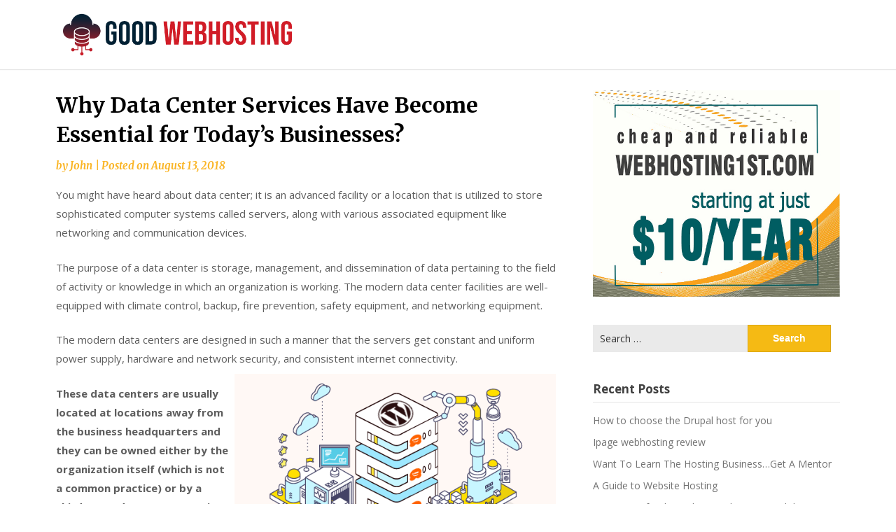

--- FILE ---
content_type: text/html; charset=UTF-8
request_url: https://www.good-webhosting.com/blog/2018/08/13/why-data-center-services-have-become-essential-for-todays-businesses/
body_size: 11406
content:
<!doctype html>
<html lang="en-US">
<head>
	<meta charset="UTF-8">
	<meta name="viewport" content="width=device-width, initial-scale=1">
	<link rel="profile" href="http://gmpg.org/xfn/11">

	<title>Why Data Center Services Have Become Essential for Today&#8217;s Businesses? &#8211; Web Hosting Linux Blog</title>
<meta name='robots' content='max-image-preview:large' />
<link rel='dns-prefetch' href='//fonts.googleapis.com' />
<link rel="alternate" type="application/rss+xml" title="Web Hosting Linux Blog &raquo; Feed" href="https://www.good-webhosting.com/blog/feed/" />
<link rel="alternate" type="application/rss+xml" title="Web Hosting Linux Blog &raquo; Comments Feed" href="https://www.good-webhosting.com/blog/comments/feed/" />
<link rel="alternate" type="application/rss+xml" title="Web Hosting Linux Blog &raquo; Why Data Center Services Have Become Essential for Today&#8217;s Businesses? Comments Feed" href="https://www.good-webhosting.com/blog/2018/08/13/why-data-center-services-have-become-essential-for-todays-businesses/feed/" />
<link rel="alternate" title="oEmbed (JSON)" type="application/json+oembed" href="https://www.good-webhosting.com/blog/wp-json/oembed/1.0/embed?url=https%3A%2F%2Fwww.good-webhosting.com%2Fblog%2F2018%2F08%2F13%2Fwhy-data-center-services-have-become-essential-for-todays-businesses%2F" />
<link rel="alternate" title="oEmbed (XML)" type="text/xml+oembed" href="https://www.good-webhosting.com/blog/wp-json/oembed/1.0/embed?url=https%3A%2F%2Fwww.good-webhosting.com%2Fblog%2F2018%2F08%2F13%2Fwhy-data-center-services-have-become-essential-for-todays-businesses%2F&#038;format=xml" />
<style id='wp-img-auto-sizes-contain-inline-css' type='text/css'>
img:is([sizes=auto i],[sizes^="auto," i]){contain-intrinsic-size:3000px 1500px}
/*# sourceURL=wp-img-auto-sizes-contain-inline-css */
</style>
<style id='wp-emoji-styles-inline-css' type='text/css'>

	img.wp-smiley, img.emoji {
		display: inline !important;
		border: none !important;
		box-shadow: none !important;
		height: 1em !important;
		width: 1em !important;
		margin: 0 0.07em !important;
		vertical-align: -0.1em !important;
		background: none !important;
		padding: 0 !important;
	}
/*# sourceURL=wp-emoji-styles-inline-css */
</style>
<style id='wp-block-library-inline-css' type='text/css'>
:root{--wp-block-synced-color:#7a00df;--wp-block-synced-color--rgb:122,0,223;--wp-bound-block-color:var(--wp-block-synced-color);--wp-editor-canvas-background:#ddd;--wp-admin-theme-color:#007cba;--wp-admin-theme-color--rgb:0,124,186;--wp-admin-theme-color-darker-10:#006ba1;--wp-admin-theme-color-darker-10--rgb:0,107,160.5;--wp-admin-theme-color-darker-20:#005a87;--wp-admin-theme-color-darker-20--rgb:0,90,135;--wp-admin-border-width-focus:2px}@media (min-resolution:192dpi){:root{--wp-admin-border-width-focus:1.5px}}.wp-element-button{cursor:pointer}:root .has-very-light-gray-background-color{background-color:#eee}:root .has-very-dark-gray-background-color{background-color:#313131}:root .has-very-light-gray-color{color:#eee}:root .has-very-dark-gray-color{color:#313131}:root .has-vivid-green-cyan-to-vivid-cyan-blue-gradient-background{background:linear-gradient(135deg,#00d084,#0693e3)}:root .has-purple-crush-gradient-background{background:linear-gradient(135deg,#34e2e4,#4721fb 50%,#ab1dfe)}:root .has-hazy-dawn-gradient-background{background:linear-gradient(135deg,#faaca8,#dad0ec)}:root .has-subdued-olive-gradient-background{background:linear-gradient(135deg,#fafae1,#67a671)}:root .has-atomic-cream-gradient-background{background:linear-gradient(135deg,#fdd79a,#004a59)}:root .has-nightshade-gradient-background{background:linear-gradient(135deg,#330968,#31cdcf)}:root .has-midnight-gradient-background{background:linear-gradient(135deg,#020381,#2874fc)}:root{--wp--preset--font-size--normal:16px;--wp--preset--font-size--huge:42px}.has-regular-font-size{font-size:1em}.has-larger-font-size{font-size:2.625em}.has-normal-font-size{font-size:var(--wp--preset--font-size--normal)}.has-huge-font-size{font-size:var(--wp--preset--font-size--huge)}.has-text-align-center{text-align:center}.has-text-align-left{text-align:left}.has-text-align-right{text-align:right}.has-fit-text{white-space:nowrap!important}#end-resizable-editor-section{display:none}.aligncenter{clear:both}.items-justified-left{justify-content:flex-start}.items-justified-center{justify-content:center}.items-justified-right{justify-content:flex-end}.items-justified-space-between{justify-content:space-between}.screen-reader-text{border:0;clip-path:inset(50%);height:1px;margin:-1px;overflow:hidden;padding:0;position:absolute;width:1px;word-wrap:normal!important}.screen-reader-text:focus{background-color:#ddd;clip-path:none;color:#444;display:block;font-size:1em;height:auto;left:5px;line-height:normal;padding:15px 23px 14px;text-decoration:none;top:5px;width:auto;z-index:100000}html :where(.has-border-color){border-style:solid}html :where([style*=border-top-color]){border-top-style:solid}html :where([style*=border-right-color]){border-right-style:solid}html :where([style*=border-bottom-color]){border-bottom-style:solid}html :where([style*=border-left-color]){border-left-style:solid}html :where([style*=border-width]){border-style:solid}html :where([style*=border-top-width]){border-top-style:solid}html :where([style*=border-right-width]){border-right-style:solid}html :where([style*=border-bottom-width]){border-bottom-style:solid}html :where([style*=border-left-width]){border-left-style:solid}html :where(img[class*=wp-image-]){height:auto;max-width:100%}:where(figure){margin:0 0 1em}html :where(.is-position-sticky){--wp-admin--admin-bar--position-offset:var(--wp-admin--admin-bar--height,0px)}@media screen and (max-width:600px){html :where(.is-position-sticky){--wp-admin--admin-bar--position-offset:0px}}

/*# sourceURL=wp-block-library-inline-css */
</style><style id='global-styles-inline-css' type='text/css'>
:root{--wp--preset--aspect-ratio--square: 1;--wp--preset--aspect-ratio--4-3: 4/3;--wp--preset--aspect-ratio--3-4: 3/4;--wp--preset--aspect-ratio--3-2: 3/2;--wp--preset--aspect-ratio--2-3: 2/3;--wp--preset--aspect-ratio--16-9: 16/9;--wp--preset--aspect-ratio--9-16: 9/16;--wp--preset--color--black: #000000;--wp--preset--color--cyan-bluish-gray: #abb8c3;--wp--preset--color--white: #ffffff;--wp--preset--color--pale-pink: #f78da7;--wp--preset--color--vivid-red: #cf2e2e;--wp--preset--color--luminous-vivid-orange: #ff6900;--wp--preset--color--luminous-vivid-amber: #fcb900;--wp--preset--color--light-green-cyan: #7bdcb5;--wp--preset--color--vivid-green-cyan: #00d084;--wp--preset--color--pale-cyan-blue: #8ed1fc;--wp--preset--color--vivid-cyan-blue: #0693e3;--wp--preset--color--vivid-purple: #9b51e0;--wp--preset--gradient--vivid-cyan-blue-to-vivid-purple: linear-gradient(135deg,rgb(6,147,227) 0%,rgb(155,81,224) 100%);--wp--preset--gradient--light-green-cyan-to-vivid-green-cyan: linear-gradient(135deg,rgb(122,220,180) 0%,rgb(0,208,130) 100%);--wp--preset--gradient--luminous-vivid-amber-to-luminous-vivid-orange: linear-gradient(135deg,rgb(252,185,0) 0%,rgb(255,105,0) 100%);--wp--preset--gradient--luminous-vivid-orange-to-vivid-red: linear-gradient(135deg,rgb(255,105,0) 0%,rgb(207,46,46) 100%);--wp--preset--gradient--very-light-gray-to-cyan-bluish-gray: linear-gradient(135deg,rgb(238,238,238) 0%,rgb(169,184,195) 100%);--wp--preset--gradient--cool-to-warm-spectrum: linear-gradient(135deg,rgb(74,234,220) 0%,rgb(151,120,209) 20%,rgb(207,42,186) 40%,rgb(238,44,130) 60%,rgb(251,105,98) 80%,rgb(254,248,76) 100%);--wp--preset--gradient--blush-light-purple: linear-gradient(135deg,rgb(255,206,236) 0%,rgb(152,150,240) 100%);--wp--preset--gradient--blush-bordeaux: linear-gradient(135deg,rgb(254,205,165) 0%,rgb(254,45,45) 50%,rgb(107,0,62) 100%);--wp--preset--gradient--luminous-dusk: linear-gradient(135deg,rgb(255,203,112) 0%,rgb(199,81,192) 50%,rgb(65,88,208) 100%);--wp--preset--gradient--pale-ocean: linear-gradient(135deg,rgb(255,245,203) 0%,rgb(182,227,212) 50%,rgb(51,167,181) 100%);--wp--preset--gradient--electric-grass: linear-gradient(135deg,rgb(202,248,128) 0%,rgb(113,206,126) 100%);--wp--preset--gradient--midnight: linear-gradient(135deg,rgb(2,3,129) 0%,rgb(40,116,252) 100%);--wp--preset--font-size--small: 13px;--wp--preset--font-size--medium: 20px;--wp--preset--font-size--large: 36px;--wp--preset--font-size--x-large: 42px;--wp--preset--spacing--20: 0.44rem;--wp--preset--spacing--30: 0.67rem;--wp--preset--spacing--40: 1rem;--wp--preset--spacing--50: 1.5rem;--wp--preset--spacing--60: 2.25rem;--wp--preset--spacing--70: 3.38rem;--wp--preset--spacing--80: 5.06rem;--wp--preset--shadow--natural: 6px 6px 9px rgba(0, 0, 0, 0.2);--wp--preset--shadow--deep: 12px 12px 50px rgba(0, 0, 0, 0.4);--wp--preset--shadow--sharp: 6px 6px 0px rgba(0, 0, 0, 0.2);--wp--preset--shadow--outlined: 6px 6px 0px -3px rgb(255, 255, 255), 6px 6px rgb(0, 0, 0);--wp--preset--shadow--crisp: 6px 6px 0px rgb(0, 0, 0);}:where(.is-layout-flex){gap: 0.5em;}:where(.is-layout-grid){gap: 0.5em;}body .is-layout-flex{display: flex;}.is-layout-flex{flex-wrap: wrap;align-items: center;}.is-layout-flex > :is(*, div){margin: 0;}body .is-layout-grid{display: grid;}.is-layout-grid > :is(*, div){margin: 0;}:where(.wp-block-columns.is-layout-flex){gap: 2em;}:where(.wp-block-columns.is-layout-grid){gap: 2em;}:where(.wp-block-post-template.is-layout-flex){gap: 1.25em;}:where(.wp-block-post-template.is-layout-grid){gap: 1.25em;}.has-black-color{color: var(--wp--preset--color--black) !important;}.has-cyan-bluish-gray-color{color: var(--wp--preset--color--cyan-bluish-gray) !important;}.has-white-color{color: var(--wp--preset--color--white) !important;}.has-pale-pink-color{color: var(--wp--preset--color--pale-pink) !important;}.has-vivid-red-color{color: var(--wp--preset--color--vivid-red) !important;}.has-luminous-vivid-orange-color{color: var(--wp--preset--color--luminous-vivid-orange) !important;}.has-luminous-vivid-amber-color{color: var(--wp--preset--color--luminous-vivid-amber) !important;}.has-light-green-cyan-color{color: var(--wp--preset--color--light-green-cyan) !important;}.has-vivid-green-cyan-color{color: var(--wp--preset--color--vivid-green-cyan) !important;}.has-pale-cyan-blue-color{color: var(--wp--preset--color--pale-cyan-blue) !important;}.has-vivid-cyan-blue-color{color: var(--wp--preset--color--vivid-cyan-blue) !important;}.has-vivid-purple-color{color: var(--wp--preset--color--vivid-purple) !important;}.has-black-background-color{background-color: var(--wp--preset--color--black) !important;}.has-cyan-bluish-gray-background-color{background-color: var(--wp--preset--color--cyan-bluish-gray) !important;}.has-white-background-color{background-color: var(--wp--preset--color--white) !important;}.has-pale-pink-background-color{background-color: var(--wp--preset--color--pale-pink) !important;}.has-vivid-red-background-color{background-color: var(--wp--preset--color--vivid-red) !important;}.has-luminous-vivid-orange-background-color{background-color: var(--wp--preset--color--luminous-vivid-orange) !important;}.has-luminous-vivid-amber-background-color{background-color: var(--wp--preset--color--luminous-vivid-amber) !important;}.has-light-green-cyan-background-color{background-color: var(--wp--preset--color--light-green-cyan) !important;}.has-vivid-green-cyan-background-color{background-color: var(--wp--preset--color--vivid-green-cyan) !important;}.has-pale-cyan-blue-background-color{background-color: var(--wp--preset--color--pale-cyan-blue) !important;}.has-vivid-cyan-blue-background-color{background-color: var(--wp--preset--color--vivid-cyan-blue) !important;}.has-vivid-purple-background-color{background-color: var(--wp--preset--color--vivid-purple) !important;}.has-black-border-color{border-color: var(--wp--preset--color--black) !important;}.has-cyan-bluish-gray-border-color{border-color: var(--wp--preset--color--cyan-bluish-gray) !important;}.has-white-border-color{border-color: var(--wp--preset--color--white) !important;}.has-pale-pink-border-color{border-color: var(--wp--preset--color--pale-pink) !important;}.has-vivid-red-border-color{border-color: var(--wp--preset--color--vivid-red) !important;}.has-luminous-vivid-orange-border-color{border-color: var(--wp--preset--color--luminous-vivid-orange) !important;}.has-luminous-vivid-amber-border-color{border-color: var(--wp--preset--color--luminous-vivid-amber) !important;}.has-light-green-cyan-border-color{border-color: var(--wp--preset--color--light-green-cyan) !important;}.has-vivid-green-cyan-border-color{border-color: var(--wp--preset--color--vivid-green-cyan) !important;}.has-pale-cyan-blue-border-color{border-color: var(--wp--preset--color--pale-cyan-blue) !important;}.has-vivid-cyan-blue-border-color{border-color: var(--wp--preset--color--vivid-cyan-blue) !important;}.has-vivid-purple-border-color{border-color: var(--wp--preset--color--vivid-purple) !important;}.has-vivid-cyan-blue-to-vivid-purple-gradient-background{background: var(--wp--preset--gradient--vivid-cyan-blue-to-vivid-purple) !important;}.has-light-green-cyan-to-vivid-green-cyan-gradient-background{background: var(--wp--preset--gradient--light-green-cyan-to-vivid-green-cyan) !important;}.has-luminous-vivid-amber-to-luminous-vivid-orange-gradient-background{background: var(--wp--preset--gradient--luminous-vivid-amber-to-luminous-vivid-orange) !important;}.has-luminous-vivid-orange-to-vivid-red-gradient-background{background: var(--wp--preset--gradient--luminous-vivid-orange-to-vivid-red) !important;}.has-very-light-gray-to-cyan-bluish-gray-gradient-background{background: var(--wp--preset--gradient--very-light-gray-to-cyan-bluish-gray) !important;}.has-cool-to-warm-spectrum-gradient-background{background: var(--wp--preset--gradient--cool-to-warm-spectrum) !important;}.has-blush-light-purple-gradient-background{background: var(--wp--preset--gradient--blush-light-purple) !important;}.has-blush-bordeaux-gradient-background{background: var(--wp--preset--gradient--blush-bordeaux) !important;}.has-luminous-dusk-gradient-background{background: var(--wp--preset--gradient--luminous-dusk) !important;}.has-pale-ocean-gradient-background{background: var(--wp--preset--gradient--pale-ocean) !important;}.has-electric-grass-gradient-background{background: var(--wp--preset--gradient--electric-grass) !important;}.has-midnight-gradient-background{background: var(--wp--preset--gradient--midnight) !important;}.has-small-font-size{font-size: var(--wp--preset--font-size--small) !important;}.has-medium-font-size{font-size: var(--wp--preset--font-size--medium) !important;}.has-large-font-size{font-size: var(--wp--preset--font-size--large) !important;}.has-x-large-font-size{font-size: var(--wp--preset--font-size--x-large) !important;}
/*# sourceURL=global-styles-inline-css */
</style>

<style id='classic-theme-styles-inline-css' type='text/css'>
/*! This file is auto-generated */
.wp-block-button__link{color:#fff;background-color:#32373c;border-radius:9999px;box-shadow:none;text-decoration:none;padding:calc(.667em + 2px) calc(1.333em + 2px);font-size:1.125em}.wp-block-file__button{background:#32373c;color:#fff;text-decoration:none}
/*# sourceURL=/wp-includes/css/classic-themes.min.css */
</style>
<link rel='stylesheet' id='table-sorter-custom-css-css' href='https://www.good-webhosting.com/blog/wp-content/plugins/table-sorter/wp-style.css?ver=6.9' type='text/css' media='all' />
<link rel='stylesheet' id='writers-blogily-owl-slider-default-css' href='https://www.good-webhosting.com/blog/wp-content/themes/writers-blogily/css/owl.carousel.min.css?ver=6.9' type='text/css' media='all' />
<link rel='stylesheet' id='writers-blogily-owl-slider-theme-css' href='https://www.good-webhosting.com/blog/wp-content/themes/writers-blogily/css/owl.theme.default.css?ver=6.9' type='text/css' media='all' />
<link rel='stylesheet' id='font-awesome-css' href='https://www.good-webhosting.com/blog/wp-content/themes/writers-blogily/css/font-awesome.min.css?ver=6.9' type='text/css' media='all' />
<link rel='stylesheet' id='writers-blogily-foundation-css' href='https://www.good-webhosting.com/blog/wp-content/themes/writers-blogily/css/foundation.css?ver=6.9' type='text/css' media='all' />
<link rel='stylesheet' id='writers-blogily-font-css' href='//fonts.googleapis.com/css?family=Saira+Semi+Condensed%3A400%2C700&#038;ver=6.9' type='text/css' media='all' />
<link rel='stylesheet' id='writers-blogily-dashicons-css' href='https://www.good-webhosting.com/blog/wp-includes/css/dashicons.css?ver=6.9' type='text/css' media='all' />
<link rel='stylesheet' id='writers-blogily-style-css' href='https://www.good-webhosting.com/blog/wp-content/themes/writers-blogily/style.css?ver=6.9' type='text/css' media='all' />
<link rel='stylesheet' id='writers-blogily-google-fonts-css' href='//fonts.googleapis.com/css?family=Open+Sans%3A300%2C400%2C600%2C700%7CMerriweather%3A700%2C400%2C700i&#038;ver=6.9' type='text/css' media='all' />
<script type="text/javascript" src="https://www.good-webhosting.com/blog/wp-includes/js/jquery/jquery.min.js?ver=3.7.1" id="jquery-core-js"></script>
<script type="text/javascript" src="https://www.good-webhosting.com/blog/wp-includes/js/jquery/jquery-migrate.min.js?ver=3.4.1" id="jquery-migrate-js"></script>
<script type="text/javascript" src="https://www.good-webhosting.com/blog/wp-content/plugins/table-sorter/jquery.tablesorter.min.js?ver=6.9" id="table-sorter-js"></script>
<script type="text/javascript" src="https://www.good-webhosting.com/blog/wp-content/plugins/table-sorter/jquery.metadata.js?ver=2.2" id="table-sorter-metadata-js"></script>
<script type="text/javascript" src="https://www.good-webhosting.com/blog/wp-content/plugins/table-sorter/wp-script.js?ver=2.2" id="table-sorter-custom-js-js"></script>
<link rel="https://api.w.org/" href="https://www.good-webhosting.com/blog/wp-json/" /><link rel="alternate" title="JSON" type="application/json" href="https://www.good-webhosting.com/blog/wp-json/wp/v2/posts/202" /><link rel="EditURI" type="application/rsd+xml" title="RSD" href="https://www.good-webhosting.com/blog/xmlrpc.php?rsd" />
<meta name="generator" content="WordPress 6.9" />
<link rel="canonical" href="https://www.good-webhosting.com/blog/2018/08/13/why-data-center-services-have-become-essential-for-todays-businesses/" />
<link rel='shortlink' href='https://www.good-webhosting.com/blog/?p=202' />
<!-- Analytics by WP-Statistics v12.6.12 - https://wp-statistics.com/ -->
<link rel="pingback" href="https://www.good-webhosting.com/blog/xmlrpc.php">
		<style type="text/css">
		/* Navigation */
		.main-navigation a, #site-navigation span.dashicons.dashicons-menu:before, .iot-menu-left-ul a { color: ; }
		.navigation-wrapper, .main-navigation ul ul, #iot-menu-left{ background: ; }
				

		/* Global */
		.single .content-area a, .page .content-area a { color: ; }
		.page .content-area a.button, .single .page .content-area a.button {color:#fff;}
		a.button,a.button:hover,a.button:active,a.button:focus, button, input[type="button"], input[type="reset"], input[type="submit"] { background: ; }
		.tags-links a, .cat-links a{ border-color: ; }
		.single main article .entry-meta *, .single main article .entry-meta, .archive main article .entry-meta *, .comments-area .comment-metadata time{ color: ; }
		.single .content-area h1, .single .content-area h2, .single .content-area h3, .single .content-area h4, .single .content-area h5, .single .content-area h6, .page .content-area h1, .page .content-area h2, .page .content-area h3, .page .content-area h4, .page .content-area h5, .page .content-area h6, .page .content-area th, .single .content-area th, .blog.related-posts main article h4 a, .single b.fn, .page b.fn, .error404 h1, .search-results h1.page-title, .search-no-results h1.page-title, .archive h1.page-title{ color: ; }
		.comment-respond p.comment-notes, .comment-respond label, .page .site-content .entry-content cite, .comment-content *, .about-the-author, .page code, .page kbd, .page tt, .page var, .page .site-content .entry-content, .page .site-content .entry-content p, .page .site-content .entry-content li, .page .site-content .entry-content div, .comment-respond p.comment-notes, .comment-respond label, .single .site-content .entry-content cite, .comment-content *, .about-the-author, .single code, .single kbd, .single tt, .single var, .single .site-content .entry-content, .single .site-content .entry-content p, .single .site-content .entry-content li, .single .site-content .entry-content div, .error404 p, .search-no-results p { color: ; }
		.page .entry-content blockquote, .single .entry-content blockquote, .comment-content blockquote { border-color: ; }
		.error-404 input.search-field, .about-the-author, .comments-title, .related-posts h3, .comment-reply-title{ border-color: ; }

		
		
		/* Blog Feed */
		body.custom-background.blog, body.blog, body.custom-background.archive, body.archive, body.custom-background.search-results, body.search-results{ background-color: ; }
		.blog main article, .search-results main article, .archive main article{ background-color: ; }
		.blog main article h2 a, .search-results main article h2 a, .archive main article h2 a{ color: ; }
		.blog main article .entry-meta, .archive main article .entry-meta, .search-results main article .entry-meta{ color: ; }
		.blog main article p, .search-results main article p, .archive main article p { color: ; }
		.nav-links span, .nav-links a, .pagination .current, .nav-links span:hover, .nav-links a:hover, .pagination .current:hover { background: ; }
		.nav-links span, .nav-links a, .pagination .current, .nav-links span:hover, .nav-links a:hover, .pagination .current:hover{ color: ; }

		


		</style>
				<style type="text/css">
				.site-title,
		.site-description,
		.logo-container {
			position: absolute;
			clip: rect(1px, 1px, 1px, 1px);
		}
				</style>
				<style type="text/css" id="wp-custom-css">
			.entry-content img {max-height:250px}
.bottom-header-wrapper img {display: block; margin: 0 auto;}
#primary-menu {float: right;}		</style>
		</head>

<body class="wp-singular post-template-default single single-post postid-202 single-format-standard wp-custom-logo wp-theme-writers-blogily">
	<div class="navigation-wrapper">
		
		<div class="site grid-container">
			<header id="masthead" class="site-header grid-x grid-padding-x">
				<div class="site-branding large-4 medium-10 small-9 cell">
					<a href="https://www.good-webhosting.com/blog/" class="custom-logo-link" rel="home"><img width="624" height="127" src="https://www.good-webhosting.com/blog/wp-content/uploads/2020/03/cropped-web-logo.png" class="custom-logo" alt="Web Hosting Linux Blog" decoding="async" fetchpriority="high" srcset="https://www.good-webhosting.com/blog/wp-content/uploads/2020/03/cropped-web-logo.png 624w, https://www.good-webhosting.com/blog/wp-content/uploads/2020/03/cropped-web-logo-300x61.png 300w" sizes="(max-width: 624px) 100vw, 624px" /></a>						<div class="logo-container">
							<h2 class="site-title"><a href="https://www.good-webhosting.com/blog/" rel="home">Web Hosting Linux Blog</a></h2>
														<p class="site-description">My personal blog about linux hosting</p>
											</div>	
				</div><!-- .site-branding -->

				<nav id="site-navigation" class="main-navigation large-8 medium-2 small-3 cell">

					<div id="primary-menu" class="menu"></div>
					</nav><!-- #site-navigation -->
				</header><!-- #masthead -->
			</div>
		</div>
	
	<div id="page" class="site grid-container thumbnail-below start-container-head">
		<div id="content" class="site-content grid-x grid-padding-x">
		

</div>
</div>
<div id="page" class="site grid-container">
	<div id="content" class="site-content grid-x grid-padding-x">
	


	<div id="primary" class="content-area large-8 medium-8 small-12 cell">
		<main id="main" class="site-main">

			
<article id="post-202" class="post-202 post type-post status-publish format-standard has-post-thumbnail hentry category-web-hosting">
	<header class="entry-header">
		<h1 class="entry-title">Why Data Center Services Have Become Essential for Today&#8217;s Businesses?</h1>		<div class="entry-meta">
			<span class="byline"> by <span class="author vcard"><a class="url fn n" href="https://www.good-webhosting.com/blog/author/admin/">John</a></span></span>			<span class="post-divider"> | </span>
			<span class="posted-on">Posted on <a href="https://www.good-webhosting.com/blog/2018/08/13/why-data-center-services-have-become-essential-for-todays-businesses/" rel="bookmark"><time class="entry-date published" datetime="2018-08-13T20:51:05+02:00">August 13, 2018</time><time class="updated" datetime="2018-07-27T17:48:50+02:00">July 27, 2018</time></a></span>		</div><!-- .entry-meta -->
	</header><!-- .entry-header -->

<div class="entry-content">
	<p>You might have heard about data center; it is an advanced facility or a location that is utilized to store sophisticated computer systems called servers, along with various associated equipment like networking and communication devices.</p>
<p>The purpose of a data center is storage, management, and dissemination of data pertaining to the field of activity or knowledge in which an organization is working. The modern data center facilities are well-equipped with climate control, backup, fire prevention, safety equipment, and networking equipment.</p>
<p>The modern data centers are designed in such a manner that the servers get constant and uniform power supply, hardware and network security, and consistent internet connectivity. <img decoding="async" style="float: right; margin: 8px;" src="https://cdn.wpbeginner.com/wp-content/uploads/2013/07/bestmanagedwphosting.png" height="237" /></p>
<p><strong>These data centers are usually located at locations away from the business headquarters and they can be owned either by the organization itself (which is not a common practice) or by a third party data center services firm.</strong></p>
<p><strong>Data centers are also used for web-hosting purposes.</strong> For this, there are two kinds of services provided by a data center, viz., dedicated server <a href="https://en.wikipedia.org/wiki/Web_hosting_service">hosting</a> and VPS server hosting. Dedicated <a href="https://en.wikipedia.org/wiki/Server_(computing)">server</a> is dedicated to a single party at a time. That is to say it is not shared by anyone else, except the firm availing its service, but it is a very expensive service. <strong>VPS server hosting is a shared hosting service in which there are virtual partitions over a single server; each partition used by a separate client.</strong> There are many data centers in India that offer dedicated server hosting and cheap <a href="https://en.wikipedia.org/wiki/Virtual_hosting">VPS</a> server hosting services.</p>
<p>In the modern times, data centers have become indispensable for the functioning of organizations. The increasing demand of data centers has led to rapid increase in the number of data centers in India. Given under are some primary reasons explaining that why data center services have become essential for today&#8217;s businesses:</p>
<p>Data Security: Data is of utmost importance for the successful functioning of any business. Loss of crucial data is like a nightmare for a business and can bring it to a standstill. <img decoding="async" style="float: left; margin: 8px;" src="https://d500.epimg.net/cincodias/imagenes/2015/11/02/lifestyle/1446485739_646470_1446485879_noticia_normal.jpg" height="237" /><strong>That is why the modern data centers are designed to provide impeccable security to your crucial organizational data and to protect it against threats like theft, hacking, corruption, loss due to hardware or software failure, loss due to power failure or severe voltage fluctuations, and destruction due to calamity.</strong> <strong>This level of security makes one thing certain that the business would not suffer due to data loss.</strong></p>
<p>Convenience: When a company opts for data center services from a third party firm, the data center firm takes care of the tasks like maintenance and management of servers. <strong>So, the service taking firm has not to worry about the server management, which is not the case if a firm has its own <a href="https://en.wikipedia.org/wiki/Data_center">data center</a>.</strong></p>
<p>Economical: As we have also said earlier, it is out of the scope of most of the businesses to own and maintain their own data center; and it is not advisable as well. <strong>It requires a huge expenditure to erect your own data center and the overhead costs involved are also large.</strong> <strong>In such a scenario, taking data center services from a third party firm saves huge costs as in that you have to pay only the service charge, which is very less in comparison to the costs that you would have incurred in case of your own data center.</strong></p>
<p><strong>Flexibility: With the growth of a business, its data storage needs and resource requirements also increase.</strong> If a firm has opted for data center services from a third party service provider, its increased data handling needs could be easily met by the service provider. So, with data center services one gets more flexibility.</p>
<p><img decoding="async" style="float: left; margin: 8px;" src="https://www.rittal.com/it-solutions/fileadmin/_processed_/4/a/csm_fri170302500_EdgeDC_405d945786.jpg" height="237" /><strong>Round-the-clock Support: Many data center firms provide round-the-clock technical support these days.</strong> <strong>So, in case of any problem or issue you may call and enquire about the same at the technical support of your service provider; in most cases your issue would be resolved almost instantly.</strong> <strong>This service is not applicable in case you own a data center.</strong> <strong>For that you have to hire a system administrator and a system engineer, which would only increase your expense.</strong></p>
	</div><!-- .entry-content -->

	<footer class="entry-footer">
		<span class="cat-links"><a href="https://www.good-webhosting.com/blog/category/web-hosting/" rel="category tag">Web Hosting</a></span>	</footer><!-- .entry-footer -->
</article><!-- #post-202 -->
<div class="about-the-author"><div class="grid-x grid-padding-x"><div class="large-2 medium-3 small-12 cell"><img alt='' src='https://secure.gravatar.com/avatar/9809f7944ebe4203b4f75f02863a9bdd338afe20324d874a78ca889ac97302a7?s=100&#038;d=mm&#038;r=g' srcset='https://secure.gravatar.com/avatar/9809f7944ebe4203b4f75f02863a9bdd338afe20324d874a78ca889ac97302a7?s=200&#038;d=mm&#038;r=g 2x' class='avatar avatar-100 photo' height='100' width='100' decoding='async'/></div><div class="large-10 medium-9 small-12 cell"><h3>About the author</h3></div></div></div><div class="related-posts blog"><div class="postauthor-top"><h3>Related Posts</h3></div><main>						<article class="post excerpt  ">
															<a href="https://www.good-webhosting.com/blog/2018/09/10/overselling-in-web-hosting-industry/" title="Overselling in Web Hosting Industry">
									<img width="640" height="505" src="https://www.good-webhosting.com/blog/wp-content/uploads/2018/09/Overselling-700x552.jpg" class="attachment-large size-large wp-post-image" alt="" decoding="async" srcset="https://www.good-webhosting.com/blog/wp-content/uploads/2018/09/Overselling-700x552.jpg 700w, https://www.good-webhosting.com/blog/wp-content/uploads/2018/09/Overselling-300x237.jpg 300w, https://www.good-webhosting.com/blog/wp-content/uploads/2018/09/Overselling-768x606.jpg 768w, https://www.good-webhosting.com/blog/wp-content/uploads/2018/09/Overselling.jpg 780w" sizes="(max-width: 640px) 100vw, 640px" />								</a>
														<div class="article-contents">
								<header class="entry-header">
																		<div class="entry-meta">
										September 10, 2018									</div>
									<h4 class="entry-title"><a href="https://www.good-webhosting.com/blog/2018/09/10/overselling-in-web-hosting-industry/" rel="bookmark">Overselling in Web Hosting Industry</a></h4>															</div>
						</article><!--.post.excerpt-->
																		<article class="post excerpt  ">
															<a href="https://www.good-webhosting.com/blog/2018/08/28/what-type-of-services-should-you-expect-from-your-web-host/" title="What Type of Services Should You Expect From Your Web Host?">
									<img width="474" height="394" src="https://www.good-webhosting.com/blog/wp-content/uploads/2018/08/services.jpeg" class="attachment-large size-large wp-post-image" alt="" decoding="async" srcset="https://www.good-webhosting.com/blog/wp-content/uploads/2018/08/services.jpeg 474w, https://www.good-webhosting.com/blog/wp-content/uploads/2018/08/services-300x249.jpeg 300w" sizes="(max-width: 474px) 100vw, 474px" />								</a>
														<div class="article-contents">
								<header class="entry-header">
																		<div class="entry-meta">
										August 28, 2018									</div>
									<h4 class="entry-title"><a href="https://www.good-webhosting.com/blog/2018/08/28/what-type-of-services-should-you-expect-from-your-web-host/" rel="bookmark">What Type of Services Should You Expect From Your Web Host?</a></h4>															</div>
						</article><!--.post.excerpt-->
																		<article class="post excerpt  last">
															<a href="https://www.good-webhosting.com/blog/2018/07/25/role-of-email/" title="Role of Email">
									<img width="640" height="558" src="https://www.good-webhosting.com/blog/wp-content/uploads/2018/07/email-700x610.jpg" class="attachment-large size-large wp-post-image" alt="" decoding="async" loading="lazy" srcset="https://www.good-webhosting.com/blog/wp-content/uploads/2018/07/email-700x610.jpg 700w, https://www.good-webhosting.com/blog/wp-content/uploads/2018/07/email-300x262.jpg 300w, https://www.good-webhosting.com/blog/wp-content/uploads/2018/07/email-768x670.jpg 768w, https://www.good-webhosting.com/blog/wp-content/uploads/2018/07/email.jpg 1000w" sizes="auto, (max-width: 640px) 100vw, 640px" />								</a>
														<div class="article-contents">
								<header class="entry-header">
																		<div class="entry-meta">
										July 25, 2018									</div>
									<h4 class="entry-title"><a href="https://www.good-webhosting.com/blog/2018/07/25/role-of-email/" rel="bookmark">Role of Email</a></h4>															</div>
						</article><!--.post.excerpt-->
												</div></main>
<div id="disqus_thread"></div>

					</main><!-- #main -->

					<!-- Start Related Posts -->

					<!-- End Related Posts -->

				</div><!-- #primary -->

				
<aside id="secondary" class="widget-area large-4 medium-4 small-12 cell">
	<section id="custom_html-2" class="widget_text widget widget_custom_html"><div class="textwidget custom-html-widget"><a href="https://www.webhosting1st.com"><img src="https://www.good-webhosting.com/blog/wp-content/uploads/2018/09/domena600x500.jpg"></a></div></section><section id="search-2" class="widget widget_search"><form role="search" method="get" class="search-form" action="https://www.good-webhosting.com/blog/">
				<label>
					<span class="screen-reader-text">Search for:</span>
					<input type="search" class="search-field" placeholder="Search &hellip;" value="" name="s" />
				</label>
				<input type="submit" class="search-submit" value="Search" />
			</form></section>
		<section id="recent-posts-2" class="widget widget_recent_entries">
		<h4 class="widget-title">Recent Posts</h4>
		<ul>
											<li>
					<a href="https://www.good-webhosting.com/blog/2018/10/01/how-to-choose-the-drupal-host-for-you/">How to choose the Drupal host for you</a>
									</li>
											<li>
					<a href="https://www.good-webhosting.com/blog/2018/09/30/ipage-webhosting-review/">Ipage webhosting review</a>
									</li>
											<li>
					<a href="https://www.good-webhosting.com/blog/2018/09/29/want-to-learn-the-hosting-businessget-a-mentor/">Want To Learn The Hosting Business…Get A Mentor</a>
									</li>
											<li>
					<a href="https://www.good-webhosting.com/blog/2018/09/28/a-guide-to-website-hosting/">A Guide to Website Hosting</a>
									</li>
											<li>
					<a href="https://www.good-webhosting.com/blog/2018/09/27/be-aware-of-unlimited-tags-in-low-cost-web-hosting/">Be aware of Unlimited tags in low cost web hosting</a>
									</li>
											<li>
					<a href="https://www.good-webhosting.com/blog/2018/09/26/basic-components-of-a-successful-website/">Basic Components of a Successful Website!</a>
									</li>
											<li>
					<a href="https://www.good-webhosting.com/blog/2018/09/25/can-you-make-money-selling-web-hosting/">Can You Make Money Selling Web Hosting?</a>
									</li>
											<li>
					<a href="https://www.good-webhosting.com/blog/2018/09/24/when-you-have-to-migrate-your-website-to-another-hosting-provider/">When You Have to Migrate Your Website to Another Hosting Provider?</a>
									</li>
											<li>
					<a href="https://www.good-webhosting.com/blog/2018/09/23/keyword-discovery-keep-your-ppc-campaign-fresh-and-competitive-by-discovering-new-relevant-keywords/">Keyword Discovery: Keep Your PPC Campaign Fresh and Competitive by Discovering New, Relevant Keywords</a>
									</li>
											<li>
					<a href="https://www.good-webhosting.com/blog/2018/09/22/ftp-net-space/">FTP Net Space</a>
									</li>
					</ul>

		</section><section id="categories-2" class="widget widget_categories"><h4 class="widget-title">Categories</h4>
			<ul>
					<li class="cat-item cat-item-3"><a href="https://www.good-webhosting.com/blog/category/internet/">Internet</a>
</li>
	<li class="cat-item cat-item-5"><a href="https://www.good-webhosting.com/blog/category/internet-marketing/">Internet Marketing</a>
</li>
	<li class="cat-item cat-item-4"><a href="https://www.good-webhosting.com/blog/category/web-design/">Web Design</a>
</li>
	<li class="cat-item cat-item-2"><a href="https://www.good-webhosting.com/blog/category/web-hosting/">Web Hosting</a>
</li>
			</ul>

			</section><section id="archives-2" class="widget widget_archive"><h4 class="widget-title">Archives</h4>
			<ul>
					<li><a href='https://www.good-webhosting.com/blog/2018/10/'>October 2018</a></li>
	<li><a href='https://www.good-webhosting.com/blog/2018/09/'>September 2018</a></li>
	<li><a href='https://www.good-webhosting.com/blog/2018/08/'>August 2018</a></li>
	<li><a href='https://www.good-webhosting.com/blog/2018/07/'>July 2018</a></li>
			</ul>

			</section></aside><!-- #secondary -->

</div><!-- #content -->
</div>

<div class="footer-container">
	<div id="page" class="site grid-container">
		<footer id="colophon" class="site-footer">
			
<div class="site-info">
	Copyright <a href="https://www.good-webhosting.com/blog/" rel="home">Web Hosting Linux Blog</a>. All rights reserved.	<!-- Delete below lines to remove copyright from footer -->
	<span class="footer-info-right">
		 | Powered by <a rel="nofollow" href="https://wordpress.org/"> WordPress</a> &amp; <a rel="nofollow" href="https://superbthemes.com/writers-blogily/">Writers Blogily Theme</a>
	</span>
	<!-- Delete above lines to remove copyright from footer -->

	<span class="footer-menu">
			</span>
</div><!-- .site-info -->
</footer><!-- #colophon -->
</div>
</div>
<script type="speculationrules">
{"prefetch":[{"source":"document","where":{"and":[{"href_matches":"/blog/*"},{"not":{"href_matches":["/blog/wp-*.php","/blog/wp-admin/*","/blog/wp-content/uploads/*","/blog/wp-content/*","/blog/wp-content/plugins/*","/blog/wp-content/themes/writers-blogily/*","/blog/*\\?(.+)"]}},{"not":{"selector_matches":"a[rel~=\"nofollow\"]"}},{"not":{"selector_matches":".no-prefetch, .no-prefetch a"}}]},"eagerness":"conservative"}]}
</script>
<script type="text/javascript" id="disqus_count-js-extra">
/* <![CDATA[ */
var countVars = {"disqusShortname":"hosting-linux"};
//# sourceURL=disqus_count-js-extra
/* ]]> */
</script>
<script type="text/javascript" src="https://www.good-webhosting.com/blog/wp-content/plugins/disqus-comment-system/public/js/comment_count.js?ver=3.0.17" id="disqus_count-js"></script>
<script type="text/javascript" id="disqus_embed-js-extra">
/* <![CDATA[ */
var embedVars = {"disqusConfig":{"integration":"wordpress 3.0.17"},"disqusIdentifier":"202 https://www.good-webhosting.com/blog/?p=202","disqusShortname":"hosting-linux","disqusTitle":"Why Data Center Services Have Become Essential for Today\u2019s Businesses?","disqusUrl":"https://www.good-webhosting.com/blog/2018/08/13/why-data-center-services-have-become-essential-for-todays-businesses/","postId":"202"};
//# sourceURL=disqus_embed-js-extra
/* ]]> */
</script>
<script type="text/javascript" src="https://www.good-webhosting.com/blog/wp-content/plugins/disqus-comment-system/public/js/comment_embed.js?ver=3.0.17" id="disqus_embed-js"></script>
<script type="text/javascript" src="https://www.good-webhosting.com/blog/wp-content/themes/writers-blogily/js/navigation.js?ver=20151215" id="writers-blogily-navigation-js"></script>
<script type="text/javascript" src="https://www.good-webhosting.com/blog/wp-content/themes/writers-blogily/js/skip-link-focus-fix.js?ver=20151215" id="writers-blogily-skip-link-focus-fix-js"></script>
<script type="text/javascript" src="https://www.good-webhosting.com/blog/wp-content/themes/writers-blogily/js/vendor/foundation.js?ver=6" id="foundation-js-jquery-js"></script>
<script type="text/javascript" src="https://www.good-webhosting.com/blog/wp-content/themes/writers-blogily/js/custom.js?ver=1.0.0" id="writers-blogily-custom-js-jquery-js"></script>
<script type="text/javascript" src="https://www.good-webhosting.com/blog/wp-content/themes/writers-blogily/js/owl.carousel.min.js?ver=1.0.0" id="writers-blogily-owl-slider-js-jquery-js"></script>
<script type="text/javascript" src="https://www.good-webhosting.com/blog/wp-includes/js/comment-reply.min.js?ver=6.9" id="comment-reply-js" async="async" data-wp-strategy="async" fetchpriority="low"></script>
<script id="wp-emoji-settings" type="application/json">
{"baseUrl":"https://s.w.org/images/core/emoji/17.0.2/72x72/","ext":".png","svgUrl":"https://s.w.org/images/core/emoji/17.0.2/svg/","svgExt":".svg","source":{"concatemoji":"https://www.good-webhosting.com/blog/wp-includes/js/wp-emoji-release.min.js?ver=6.9"}}
</script>
<script type="module">
/* <![CDATA[ */
/*! This file is auto-generated */
const a=JSON.parse(document.getElementById("wp-emoji-settings").textContent),o=(window._wpemojiSettings=a,"wpEmojiSettingsSupports"),s=["flag","emoji"];function i(e){try{var t={supportTests:e,timestamp:(new Date).valueOf()};sessionStorage.setItem(o,JSON.stringify(t))}catch(e){}}function c(e,t,n){e.clearRect(0,0,e.canvas.width,e.canvas.height),e.fillText(t,0,0);t=new Uint32Array(e.getImageData(0,0,e.canvas.width,e.canvas.height).data);e.clearRect(0,0,e.canvas.width,e.canvas.height),e.fillText(n,0,0);const a=new Uint32Array(e.getImageData(0,0,e.canvas.width,e.canvas.height).data);return t.every((e,t)=>e===a[t])}function p(e,t){e.clearRect(0,0,e.canvas.width,e.canvas.height),e.fillText(t,0,0);var n=e.getImageData(16,16,1,1);for(let e=0;e<n.data.length;e++)if(0!==n.data[e])return!1;return!0}function u(e,t,n,a){switch(t){case"flag":return n(e,"\ud83c\udff3\ufe0f\u200d\u26a7\ufe0f","\ud83c\udff3\ufe0f\u200b\u26a7\ufe0f")?!1:!n(e,"\ud83c\udde8\ud83c\uddf6","\ud83c\udde8\u200b\ud83c\uddf6")&&!n(e,"\ud83c\udff4\udb40\udc67\udb40\udc62\udb40\udc65\udb40\udc6e\udb40\udc67\udb40\udc7f","\ud83c\udff4\u200b\udb40\udc67\u200b\udb40\udc62\u200b\udb40\udc65\u200b\udb40\udc6e\u200b\udb40\udc67\u200b\udb40\udc7f");case"emoji":return!a(e,"\ud83e\u1fac8")}return!1}function f(e,t,n,a){let r;const o=(r="undefined"!=typeof WorkerGlobalScope&&self instanceof WorkerGlobalScope?new OffscreenCanvas(300,150):document.createElement("canvas")).getContext("2d",{willReadFrequently:!0}),s=(o.textBaseline="top",o.font="600 32px Arial",{});return e.forEach(e=>{s[e]=t(o,e,n,a)}),s}function r(e){var t=document.createElement("script");t.src=e,t.defer=!0,document.head.appendChild(t)}a.supports={everything:!0,everythingExceptFlag:!0},new Promise(t=>{let n=function(){try{var e=JSON.parse(sessionStorage.getItem(o));if("object"==typeof e&&"number"==typeof e.timestamp&&(new Date).valueOf()<e.timestamp+604800&&"object"==typeof e.supportTests)return e.supportTests}catch(e){}return null}();if(!n){if("undefined"!=typeof Worker&&"undefined"!=typeof OffscreenCanvas&&"undefined"!=typeof URL&&URL.createObjectURL&&"undefined"!=typeof Blob)try{var e="postMessage("+f.toString()+"("+[JSON.stringify(s),u.toString(),c.toString(),p.toString()].join(",")+"));",a=new Blob([e],{type:"text/javascript"});const r=new Worker(URL.createObjectURL(a),{name:"wpTestEmojiSupports"});return void(r.onmessage=e=>{i(n=e.data),r.terminate(),t(n)})}catch(e){}i(n=f(s,u,c,p))}t(n)}).then(e=>{for(const n in e)a.supports[n]=e[n],a.supports.everything=a.supports.everything&&a.supports[n],"flag"!==n&&(a.supports.everythingExceptFlag=a.supports.everythingExceptFlag&&a.supports[n]);var t;a.supports.everythingExceptFlag=a.supports.everythingExceptFlag&&!a.supports.flag,a.supports.everything||((t=a.source||{}).concatemoji?r(t.concatemoji):t.wpemoji&&t.twemoji&&(r(t.twemoji),r(t.wpemoji)))});
//# sourceURL=https://www.good-webhosting.com/blog/wp-includes/js/wp-emoji-loader.min.js
/* ]]> */
</script>

</body>
</html>